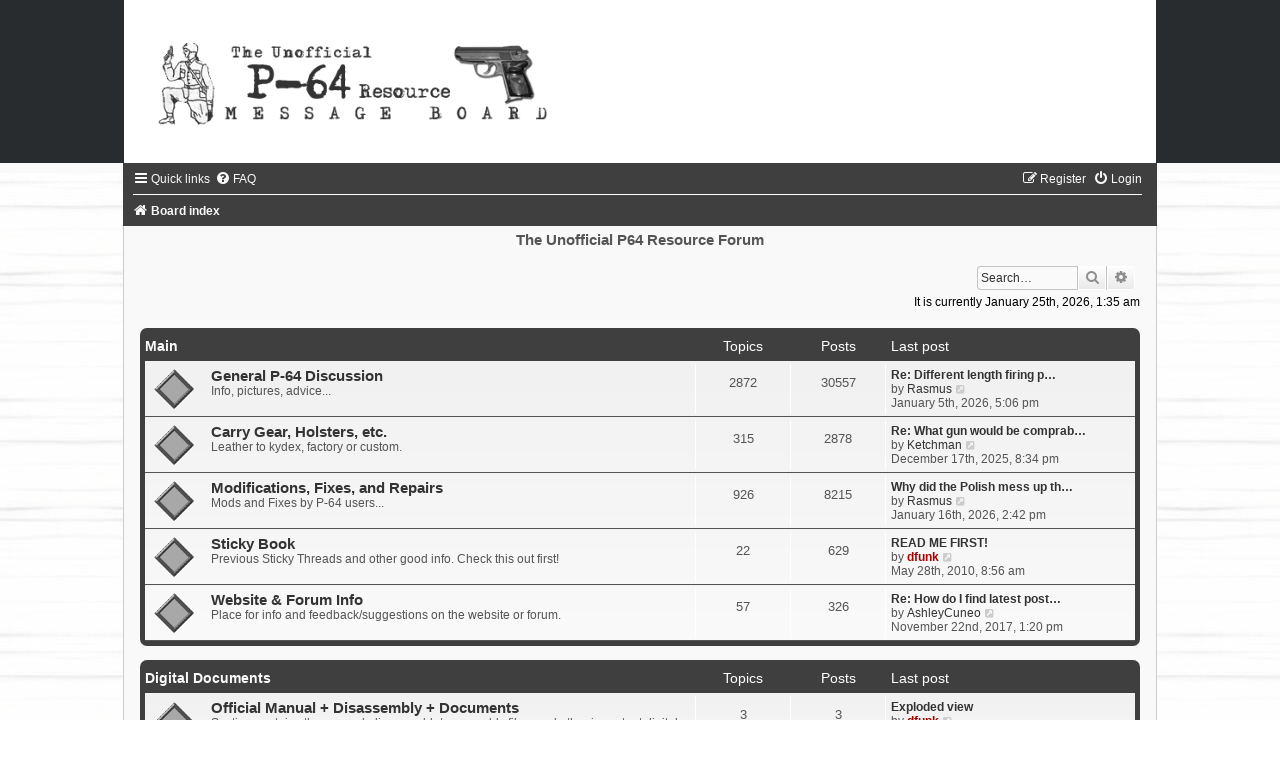

--- FILE ---
content_type: text/html; charset=UTF-8
request_url: http://p64resource.com/forum/index.php?sid=06cd58ebc6ebda702dab698f6a9ea623
body_size: 7413
content:
<!DOCTYPE html>
<html dir="ltr" lang="en-gb">
<head>
<meta charset="utf-8" />
<meta http-equiv="X-UA-Compatible" content="IE=edge">
<meta name="viewport" content="width=device-width, initial-scale=1" />

<title>The Unofficial P64 Resource Forum - Index page</title>

	<link rel="alternate" type="application/atom+xml" title="Feed - The Unofficial P64 Resource Forum" href="/forum/app.php/feed?sid=3ccc177fa371f55a11a97763ac4f44db">			<link rel="alternate" type="application/atom+xml" title="Feed - New Topics" href="/forum/app.php/feed/topics?sid=3ccc177fa371f55a11a97763ac4f44db">				

<!--
	phpBB style name:	Black-Silver-Slim
	Based on style:		prosilver (this is the default phpBB3 style)
	Original author:	Tom Beddard ( http://www.subBlue.com/ )
	Modified by:		Joyce&Luna ( https://www.phpbb-Style-Design.de )
	The graphics were acquired by X-Silver by the author Alpha Trion (http://www.skin-lab.com/).
-->

<link href="./assets/css/font-awesome.min.css?assets_version=48" rel="stylesheet">
<link href="./styles/Black-Silver-Slim/theme/stylesheet.css?assets_version=48" rel="stylesheet">
<link href="./styles/Black-Silver-Slim/theme/en/stylesheet.css?assets_version=48" rel="stylesheet">




<!--[if lte IE 9]>
	<link href="./styles/Black-Silver-Slim/theme/tweaks.css?assets_version=48" rel="stylesheet">
<![endif]-->




<script async src="https://pagead2.googlesyndication.com/pagead/js/adsbygoogle.js?client=ca-pub-7437136230903416"
     crossorigin="anonymous"></script>
</head>
<body id="phpbb" class="nojs notouch section-index ltr ">

	<header class="black-header">
		<a href="./index.php?sid=3ccc177fa371f55a11a97763ac4f44db" title="Board index">
			<img src="./styles/Black-Silver-Slim/theme/images/black-silver.jpg" class="silver-image-wrapper" alt="">
		</a>
	</header>
<div id="wrap" class="wrap">
	<a id="top" class="top-anchor" accesskey="t"></a>
		<div id="page-header">
			<div class="headerbar" role="banner">
								<p class="skiplink"><a href="#start_here">Skip to content</a></p>
				<div class="inner"></div>
			</div>
		</div>


	
	<div class="black_silver_wrap">
				<div class="navbar" role="navigation">
	<div class="inner">

	<ul id="nav-main" class="nav-main linklist" role="menubar">

		<li id="quick-links" class="quick-links dropdown-container responsive-menu" data-skip-responsive="true">
			<a href="#" class="dropdown-trigger">
				<i class="icon fa-bars fa-fw" aria-hidden="true"></i><span>Quick links</span>
			</a>
			<div class="dropdown">
				<div class="pointer"><div class="pointer-inner"></div></div>
				<ul class="dropdown-contents" role="menu">
					
											<li class="separator"></li>
																									<li>
								<a href="./search.php?search_id=unanswered&amp;sid=3ccc177fa371f55a11a97763ac4f44db" role="menuitem">
									<i class="icon fa-file-o fa-fw icon-gray" aria-hidden="true"></i><span>Unanswered topics</span>
								</a>
							</li>
							<li>
								<a href="./search.php?search_id=active_topics&amp;sid=3ccc177fa371f55a11a97763ac4f44db" role="menuitem">
									<i class="icon fa-file-o fa-fw icon-blue" aria-hidden="true"></i><span>Active topics</span>
								</a>
							</li>
							<li class="separator"></li>
							<li>
								<a href="./search.php?sid=3ccc177fa371f55a11a97763ac4f44db" role="menuitem">
									<i class="icon fa-search fa-fw" aria-hidden="true"></i><span>Search</span>
								</a>
							</li>
					
										<li class="separator"></li>

									</ul>
			</div>
		</li>

				<li data-skip-responsive="true">
			<a href="/forum/app.php/help/faq?sid=3ccc177fa371f55a11a97763ac4f44db" rel="help" title="Frequently Asked Questions" role="menuitem">
				<i class="icon fa-question-circle fa-fw" aria-hidden="true"></i><span>FAQ</span>
			</a>
		</li>
						
			<li class="rightside"  data-skip-responsive="true">
			<a href="./ucp.php?mode=login&amp;redirect=index.php&amp;sid=3ccc177fa371f55a11a97763ac4f44db" title="Login" accesskey="x" role="menuitem">
				<i class="icon fa-power-off fa-fw" aria-hidden="true"></i><span>Login</span>
			</a>
		</li>
					<li class="rightside" data-skip-responsive="true">
				<a href="./ucp.php?mode=register&amp;sid=3ccc177fa371f55a11a97763ac4f44db" role="menuitem">
					<i class="icon fa-pencil-square-o  fa-fw" aria-hidden="true"></i><span>Register</span>
				</a>
			</li>
						</ul>

	<ul id="nav-breadcrumbs" class="nav-breadcrumbs linklist navlinks" role="menubar">
				
		
		<li class="breadcrumbs" itemscope itemtype="https://schema.org/BreadcrumbList">

			
							<span class="crumb" itemtype="https://schema.org/ListItem" itemprop="itemListElement" itemscope><a itemprop="item" href="./index.php?sid=3ccc177fa371f55a11a97763ac4f44db" accesskey="h" data-navbar-reference="index"><i class="icon fa-home fa-fw"></i><span itemprop="name">Board index</span></a><meta itemprop="position" content="1" /></span>

			
					</li>

		
					<li class="rightside responsive-search">
				<a href="./search.php?sid=3ccc177fa371f55a11a97763ac4f44db" title="View the advanced search options" role="menuitem">
					<i class="icon fa-search fa-fw" aria-hidden="true"></i><span class="sr-only">Search</span>
				</a>
			</li>
			</ul>

	</div>
</div>
		<div id="site-description">
			<h1>The Unofficial P64 Resource Forum</h1>
			<h5></h5>
		</div>
							<div id="search-box" class="search-box search-header" role="search">
				&nbsp;<form action="./search.php?sid=3ccc177fa371f55a11a97763ac4f44db" method="get" id="search">
				<fieldset>
					<input name="keywords" id="keywords" type="search" maxlength="128" title="Search for keywords" class="inputbox search tiny" size="20" value="" placeholder="Search…" />
					<button class="button button-search" type="submit" title="Search">
						<i class="icon fa-search fa-fw" aria-hidden="true"></i><span class="sr-only">Search</span>
					</button>
					<a href="./search.php?sid=3ccc177fa371f55a11a97763ac4f44db" class="button button-search-end" title="Advanced search">
						<i class="icon fa-cog fa-fw" aria-hidden="true"></i><span class="sr-only">Advanced search</span>
					</a>
					<input type="hidden" name="sid" value="3ccc177fa371f55a11a97763ac4f44db" />

				</fieldset>
				</form>
			</div>
				
	<a id="start_here" class="anchor"></a>
		<div id="page-body" class="page-body" role="main">
				
<p class="right responsive-center time">It is currently January 25th, 2026, 1:35 am</p>



	
				<div class="forabg">
			<div class="inner">
			<ul class="topiclist">
				<li class="header">
										<dl class="row-item">
						<dt><div class="list-inner"><a href="./viewforum.php?f=12&amp;sid=3ccc177fa371f55a11a97763ac4f44db">Main</a></div></dt>
						<dd class="topics">Topics</dd>
						<dd class="posts">Posts</dd>
						<dd class="lastpost"><span>Last post</span></dd>
					</dl>
									</li>
			</ul>
			<ul class="topiclist forums">
		
	
	
	
			
					<li class="row">
						<dl class="row-item forum_read">
				<dt title="No unread posts">
										<div class="list-inner">
													<!--
								<a class="feed-icon-forum" title="Feed - General P-64 Discussion" href="/forum/app.php/feed?sid=3ccc177fa371f55a11a97763ac4f44db?f=1">
									<i class="icon fa-rss-square fa-fw icon-orange" aria-hidden="true"></i><span class="sr-only">Feed - General P-64 Discussion</span>
								</a>
							-->
																		<a href="./viewforum.php?f=1&amp;sid=3ccc177fa371f55a11a97763ac4f44db" class="forumtitle">General P-64 Discussion</a>
						<br />Info, pictures, advice...												
												<div class="responsive-show" style="display: none;">
															Topics: <strong>2872</strong>
													</div>
											</div>
				</dt>
									<dd class="topics">2872 <dfn>Topics</dfn></dd>
					<dd class="posts">30557 <dfn>Posts</dfn></dd>
					<dd class="lastpost">
						<span>
																						<dfn>Last post</dfn>
																										<a href="./viewtopic.php?p=61584&amp;sid=3ccc177fa371f55a11a97763ac4f44db#p61584" title="Re: Different length firing pins?" class="lastsubject">Re: Different length firing p…</a> <br />
																	by <a href="./memberlist.php?mode=viewprofile&amp;u=6292&amp;sid=3ccc177fa371f55a11a97763ac4f44db" class="username">Rasmus</a>																	<a href="./viewtopic.php?p=61584&amp;sid=3ccc177fa371f55a11a97763ac4f44db#p61584" title="View the latest post">
										<i class="icon fa-external-link-square fa-fw icon-lightgray icon-md" aria-hidden="true"></i><span class="sr-only">View the latest post</span>
									</a>
																<br /><time datetime="2026-01-05T21:06:19+00:00">January 5th, 2026, 5:06 pm</time>
													</span>
					</dd>
							</dl>
					</li>
			
	
	
			
					<li class="row">
						<dl class="row-item forum_read">
				<dt title="No unread posts">
										<div class="list-inner">
													<!--
								<a class="feed-icon-forum" title="Feed - Carry Gear, Holsters, etc." href="/forum/app.php/feed?sid=3ccc177fa371f55a11a97763ac4f44db?f=2">
									<i class="icon fa-rss-square fa-fw icon-orange" aria-hidden="true"></i><span class="sr-only">Feed - Carry Gear, Holsters, etc.</span>
								</a>
							-->
																		<a href="./viewforum.php?f=2&amp;sid=3ccc177fa371f55a11a97763ac4f44db" class="forumtitle">Carry Gear, Holsters, etc.</a>
						<br />Leather to kydex, factory or custom.												
												<div class="responsive-show" style="display: none;">
															Topics: <strong>315</strong>
													</div>
											</div>
				</dt>
									<dd class="topics">315 <dfn>Topics</dfn></dd>
					<dd class="posts">2878 <dfn>Posts</dfn></dd>
					<dd class="lastpost">
						<span>
																						<dfn>Last post</dfn>
																										<a href="./viewtopic.php?p=61579&amp;sid=3ccc177fa371f55a11a97763ac4f44db#p61579" title="Re: What gun would be comprable in size to my P-64's ?" class="lastsubject">Re: What gun would be comprab…</a> <br />
																	by <a href="./memberlist.php?mode=viewprofile&amp;u=3731&amp;sid=3ccc177fa371f55a11a97763ac4f44db" class="username">Ketchman</a>																	<a href="./viewtopic.php?p=61579&amp;sid=3ccc177fa371f55a11a97763ac4f44db#p61579" title="View the latest post">
										<i class="icon fa-external-link-square fa-fw icon-lightgray icon-md" aria-hidden="true"></i><span class="sr-only">View the latest post</span>
									</a>
																<br /><time datetime="2025-12-18T00:34:13+00:00">December 17th, 2025, 8:34 pm</time>
													</span>
					</dd>
							</dl>
					</li>
			
	
	
			
					<li class="row">
						<dl class="row-item forum_read">
				<dt title="No unread posts">
										<div class="list-inner">
													<!--
								<a class="feed-icon-forum" title="Feed - Modifications, Fixes, and Repairs" href="/forum/app.php/feed?sid=3ccc177fa371f55a11a97763ac4f44db?f=3">
									<i class="icon fa-rss-square fa-fw icon-orange" aria-hidden="true"></i><span class="sr-only">Feed - Modifications, Fixes, and Repairs</span>
								</a>
							-->
																		<a href="./viewforum.php?f=3&amp;sid=3ccc177fa371f55a11a97763ac4f44db" class="forumtitle">Modifications, Fixes, and Repairs</a>
						<br />Mods and Fixes by P-64 users...												
												<div class="responsive-show" style="display: none;">
															Topics: <strong>926</strong>
													</div>
											</div>
				</dt>
									<dd class="topics">926 <dfn>Topics</dfn></dd>
					<dd class="posts">8215 <dfn>Posts</dfn></dd>
					<dd class="lastpost">
						<span>
																						<dfn>Last post</dfn>
																										<a href="./viewtopic.php?p=61585&amp;sid=3ccc177fa371f55a11a97763ac4f44db#p61585" title="Why did the Polish mess up the trigger guard plunger design from the original PPK version?" class="lastsubject">Why did the Polish mess up th…</a> <br />
																	by <a href="./memberlist.php?mode=viewprofile&amp;u=6292&amp;sid=3ccc177fa371f55a11a97763ac4f44db" class="username">Rasmus</a>																	<a href="./viewtopic.php?p=61585&amp;sid=3ccc177fa371f55a11a97763ac4f44db#p61585" title="View the latest post">
										<i class="icon fa-external-link-square fa-fw icon-lightgray icon-md" aria-hidden="true"></i><span class="sr-only">View the latest post</span>
									</a>
																<br /><time datetime="2026-01-16T18:42:37+00:00">January 16th, 2026, 2:42 pm</time>
													</span>
					</dd>
							</dl>
					</li>
			
	
	
			
					<li class="row">
						<dl class="row-item forum_read">
				<dt title="No unread posts">
										<div class="list-inner">
													<!--
								<a class="feed-icon-forum" title="Feed - Sticky Book" href="/forum/app.php/feed?sid=3ccc177fa371f55a11a97763ac4f44db?f=4">
									<i class="icon fa-rss-square fa-fw icon-orange" aria-hidden="true"></i><span class="sr-only">Feed - Sticky Book</span>
								</a>
							-->
																		<a href="./viewforum.php?f=4&amp;sid=3ccc177fa371f55a11a97763ac4f44db" class="forumtitle">Sticky Book</a>
						<br />Previous Sticky Threads and other good info. Check this out first!												
												<div class="responsive-show" style="display: none;">
															Topics: <strong>22</strong>
													</div>
											</div>
				</dt>
									<dd class="topics">22 <dfn>Topics</dfn></dd>
					<dd class="posts">629 <dfn>Posts</dfn></dd>
					<dd class="lastpost">
						<span>
																						<dfn>Last post</dfn>
																										<a href="./viewtopic.php?p=36241&amp;sid=3ccc177fa371f55a11a97763ac4f44db#p36241" title="READ ME FIRST!" class="lastsubject">READ ME FIRST!</a> <br />
																	by <a href="./memberlist.php?mode=viewprofile&amp;u=2349&amp;sid=3ccc177fa371f55a11a97763ac4f44db" style="color: #AA0000;" class="username-coloured">dfunk</a>																	<a href="./viewtopic.php?p=36241&amp;sid=3ccc177fa371f55a11a97763ac4f44db#p36241" title="View the latest post">
										<i class="icon fa-external-link-square fa-fw icon-lightgray icon-md" aria-hidden="true"></i><span class="sr-only">View the latest post</span>
									</a>
																<br /><time datetime="2010-05-28T12:56:42+00:00">May 28th, 2010, 8:56 am</time>
													</span>
					</dd>
							</dl>
					</li>
			
	
	
			
					<li class="row">
						<dl class="row-item forum_read">
				<dt title="No unread posts">
										<div class="list-inner">
													<!--
								<a class="feed-icon-forum" title="Feed - Website &amp; Forum Info" href="/forum/app.php/feed?sid=3ccc177fa371f55a11a97763ac4f44db?f=5">
									<i class="icon fa-rss-square fa-fw icon-orange" aria-hidden="true"></i><span class="sr-only">Feed - Website &amp; Forum Info</span>
								</a>
							-->
																		<a href="./viewforum.php?f=5&amp;sid=3ccc177fa371f55a11a97763ac4f44db" class="forumtitle">Website &amp; Forum Info</a>
						<br />Place for info and feedback/suggestions on the website or forum.												
												<div class="responsive-show" style="display: none;">
															Topics: <strong>57</strong>
													</div>
											</div>
				</dt>
									<dd class="topics">57 <dfn>Topics</dfn></dd>
					<dd class="posts">326 <dfn>Posts</dfn></dd>
					<dd class="lastpost">
						<span>
																						<dfn>Last post</dfn>
																										<a href="./viewtopic.php?p=58919&amp;sid=3ccc177fa371f55a11a97763ac4f44db#p58919" title="Re: How do I find latest posts?  The new format does not show them" class="lastsubject">Re: How do I find latest post…</a> <br />
																	by <a href="./memberlist.php?mode=viewprofile&amp;u=5674&amp;sid=3ccc177fa371f55a11a97763ac4f44db" class="username">AshleyCuneo</a>																	<a href="./viewtopic.php?p=58919&amp;sid=3ccc177fa371f55a11a97763ac4f44db#p58919" title="View the latest post">
										<i class="icon fa-external-link-square fa-fw icon-lightgray icon-md" aria-hidden="true"></i><span class="sr-only">View the latest post</span>
									</a>
																<br /><time datetime="2017-11-22T17:20:29+00:00">November 22nd, 2017, 1:20 pm</time>
													</span>
					</dd>
							</dl>
					</li>
			
	
				</ul>

			</div>
		</div>
	
				<div class="forabg">
			<div class="inner">
			<ul class="topiclist">
				<li class="header">
										<dl class="row-item">
						<dt><div class="list-inner"><a href="./viewforum.php?f=14&amp;sid=3ccc177fa371f55a11a97763ac4f44db">Digital Documents</a></div></dt>
						<dd class="topics">Topics</dd>
						<dd class="posts">Posts</dd>
						<dd class="lastpost"><span>Last post</span></dd>
					</dl>
									</li>
			</ul>
			<ul class="topiclist forums">
		
	
	
	
			
					<li class="row">
						<dl class="row-item forum_read">
				<dt title="No unread posts">
										<div class="list-inner">
													<!--
								<a class="feed-icon-forum" title="Feed - Official Manual + Disassembly + Documents" href="/forum/app.php/feed?sid=3ccc177fa371f55a11a97763ac4f44db?f=7">
									<i class="icon fa-rss-square fa-fw icon-orange" aria-hidden="true"></i><span class="sr-only">Feed - Official Manual + Disassembly + Documents</span>
								</a>
							-->
																		<a href="./viewforum.php?f=7&amp;sid=3ccc177fa371f55a11a97763ac4f44db" class="forumtitle">Official Manual + Disassembly + Documents</a>
						<br />Section contains the manual, disassembly/reassembly files, and other important digital documents.												
												<div class="responsive-show" style="display: none;">
															Topics: <strong>3</strong>
													</div>
											</div>
				</dt>
									<dd class="topics">3 <dfn>Topics</dfn></dd>
					<dd class="posts">3 <dfn>Posts</dfn></dd>
					<dd class="lastpost">
						<span>
																						<dfn>Last post</dfn>
																										<a href="./viewtopic.php?p=34354&amp;sid=3ccc177fa371f55a11a97763ac4f44db#p34354" title="Exploded view" class="lastsubject">Exploded view</a> <br />
																	by <a href="./memberlist.php?mode=viewprofile&amp;u=2349&amp;sid=3ccc177fa371f55a11a97763ac4f44db" style="color: #AA0000;" class="username-coloured">dfunk</a>																	<a href="./viewtopic.php?p=34354&amp;sid=3ccc177fa371f55a11a97763ac4f44db#p34354" title="View the latest post">
										<i class="icon fa-external-link-square fa-fw icon-lightgray icon-md" aria-hidden="true"></i><span class="sr-only">View the latest post</span>
									</a>
																<br /><time datetime="2010-03-19T18:16:12+00:00">March 19th, 2010, 2:16 pm</time>
													</span>
					</dd>
							</dl>
					</li>
			
	
	
			
					<li class="row">
						<dl class="row-item forum_link">
				<dt title="No unread posts">
										<div class="list-inner">
																		<a href="./viewforum.php?f=16&amp;sid=3ccc177fa371f55a11a97763ac4f44db" class="forumtitle">Main website</a>
						<br />Click here to go to the main site.												
												<div class="responsive-show" style="display: none;">
															Total redirects: <strong>995878</strong>
													</div>
											</div>
				</dt>
									<dd class="redirect"><span>Total redirects: 995878</span></dd>
							</dl>
					</li>
			
	
				</ul>

			</div>
		</div>
	
				<div class="forabg">
			<div class="inner">
			<ul class="topiclist">
				<li class="header">
										<dl class="row-item">
						<dt><div class="list-inner"><a href="./viewforum.php?f=15&amp;sid=3ccc177fa371f55a11a97763ac4f44db">Other Firearms</a></div></dt>
						<dd class="topics">Topics</dd>
						<dd class="posts">Posts</dd>
						<dd class="lastpost"><span>Last post</span></dd>
					</dl>
									</li>
			</ul>
			<ul class="topiclist forums">
		
	
	
	
			
					<li class="row">
						<dl class="row-item forum_read">
				<dt title="No unread posts">
										<div class="list-inner">
													<!--
								<a class="feed-icon-forum" title="Feed - Other 9x18's" href="/forum/app.php/feed?sid=3ccc177fa371f55a11a97763ac4f44db?f=9">
									<i class="icon fa-rss-square fa-fw icon-orange" aria-hidden="true"></i><span class="sr-only">Feed - Other 9x18's</span>
								</a>
							-->
																		<a href="./viewforum.php?f=9&amp;sid=3ccc177fa371f55a11a97763ac4f44db" class="forumtitle">Other 9x18's</a>
						<br />Discussion with questions, answers, and everything else about all other 9x18's												
												<div class="responsive-show" style="display: none;">
															Topics: <strong>334</strong>
													</div>
											</div>
				</dt>
									<dd class="topics">334 <dfn>Topics</dfn></dd>
					<dd class="posts">2466 <dfn>Posts</dfn></dd>
					<dd class="lastpost">
						<span>
																						<dfn>Last post</dfn>
																										<a href="./viewtopic.php?p=61586&amp;sid=3ccc177fa371f55a11a97763ac4f44db#p61586" title="Re: Makarov Drum Magazine" class="lastsubject">Re: Makarov Drum Magazine</a> <br />
																	by <a href="./memberlist.php?mode=viewprofile&amp;u=6292&amp;sid=3ccc177fa371f55a11a97763ac4f44db" class="username">Rasmus</a>																	<a href="./viewtopic.php?p=61586&amp;sid=3ccc177fa371f55a11a97763ac4f44db#p61586" title="View the latest post">
										<i class="icon fa-external-link-square fa-fw icon-lightgray icon-md" aria-hidden="true"></i><span class="sr-only">View the latest post</span>
									</a>
																<br /><time datetime="2026-01-17T22:24:50+00:00">January 17th, 2026, 6:24 pm</time>
													</span>
					</dd>
							</dl>
					</li>
			
	
	
			
					<li class="row">
						<dl class="row-item forum_read">
				<dt title="No unread posts">
										<div class="list-inner">
													<!--
								<a class="feed-icon-forum" title="Feed - Long guns" href="/forum/app.php/feed?sid=3ccc177fa371f55a11a97763ac4f44db?f=23">
									<i class="icon fa-rss-square fa-fw icon-orange" aria-hidden="true"></i><span class="sr-only">Feed - Long guns</span>
								</a>
							-->
																		<a href="./viewforum.php?f=23&amp;sid=3ccc177fa371f55a11a97763ac4f44db" class="forumtitle">Long guns</a>
						<br />Talk about rifles and shotguns here.												
												<div class="responsive-show" style="display: none;">
															Topics: <strong>42</strong>
													</div>
											</div>
				</dt>
									<dd class="topics">42 <dfn>Topics</dfn></dd>
					<dd class="posts">328 <dfn>Posts</dfn></dd>
					<dd class="lastpost">
						<span>
																						<dfn>Last post</dfn>
																										<a href="./viewtopic.php?p=61526&amp;sid=3ccc177fa371f55a11a97763ac4f44db#p61526" title="Re: Yugo SKS with ejection issue" class="lastsubject">Re: Yugo SKS with ejection is…</a> <br />
																	by <a href="./memberlist.php?mode=viewprofile&amp;u=5512&amp;sid=3ccc177fa371f55a11a97763ac4f44db" class="username">GuitarmanNick</a>																	<a href="./viewtopic.php?p=61526&amp;sid=3ccc177fa371f55a11a97763ac4f44db#p61526" title="View the latest post">
										<i class="icon fa-external-link-square fa-fw icon-lightgray icon-md" aria-hidden="true"></i><span class="sr-only">View the latest post</span>
									</a>
																<br /><time datetime="2024-10-24T17:53:35+00:00">October 24th, 2024, 1:53 pm</time>
													</span>
					</dd>
							</dl>
					</li>
			
	
	
			
					<li class="row">
						<dl class="row-item forum_read">
				<dt title="No unread posts">
										<div class="list-inner">
													<!--
								<a class="feed-icon-forum" title="Feed - Other firearms..." href="/forum/app.php/feed?sid=3ccc177fa371f55a11a97763ac4f44db?f=10">
									<i class="icon fa-rss-square fa-fw icon-orange" aria-hidden="true"></i><span class="sr-only">Feed - Other firearms...</span>
								</a>
							-->
																		<a href="./viewforum.php?f=10&amp;sid=3ccc177fa371f55a11a97763ac4f44db" class="forumtitle">Other firearms...</a>
						<br />Use this section for all other firearms												
												<div class="responsive-show" style="display: none;">
															Topics: <strong>719</strong>
													</div>
											</div>
				</dt>
									<dd class="topics">719 <dfn>Topics</dfn></dd>
					<dd class="posts">7500 <dfn>Posts</dfn></dd>
					<dd class="lastpost">
						<span>
																						<dfn>Last post</dfn>
																										<a href="./viewtopic.php?p=61446&amp;sid=3ccc177fa371f55a11a97763ac4f44db#p61446" title="Re: Double-Action Wisdom" class="lastsubject">Re: Double-Action Wisdom</a> <br />
																	by <a href="./memberlist.php?mode=viewprofile&amp;u=6193&amp;sid=3ccc177fa371f55a11a97763ac4f44db" class="username">JennyMalin</a>																	<a href="./viewtopic.php?p=61446&amp;sid=3ccc177fa371f55a11a97763ac4f44db#p61446" title="View the latest post">
										<i class="icon fa-external-link-square fa-fw icon-lightgray icon-md" aria-hidden="true"></i><span class="sr-only">View the latest post</span>
									</a>
																<br /><time datetime="2021-12-07T18:37:58+00:00">December 7th, 2021, 2:37 pm</time>
													</span>
					</dd>
							</dl>
					</li>
			
	
				</ul>

			</div>
		</div>
	
				<div class="forabg">
			<div class="inner">
			<ul class="topiclist">
				<li class="header">
										<dl class="row-item">
						<dt><div class="list-inner"><a href="./viewforum.php?f=19&amp;sid=3ccc177fa371f55a11a97763ac4f44db">Off Topic and Photos</a></div></dt>
						<dd class="topics">Topics</dd>
						<dd class="posts">Posts</dd>
						<dd class="lastpost"><span>Last post</span></dd>
					</dl>
									</li>
			</ul>
			<ul class="topiclist forums">
		
	
	
	
			
					<li class="row">
						<dl class="row-item forum_read">
				<dt title="No unread posts">
										<div class="list-inner">
													<!--
								<a class="feed-icon-forum" title="Feed - The Lounge" href="/forum/app.php/feed?sid=3ccc177fa371f55a11a97763ac4f44db?f=20">
									<i class="icon fa-rss-square fa-fw icon-orange" aria-hidden="true"></i><span class="sr-only">Feed - The Lounge</span>
								</a>
							-->
																		<a href="./viewforum.php?f=20&amp;sid=3ccc177fa371f55a11a97763ac4f44db" class="forumtitle">The Lounge</a>
						<br />Non-firearms open discussion.												
												<div class="responsive-show" style="display: none;">
															Topics: <strong>160</strong>
													</div>
											</div>
				</dt>
									<dd class="topics">160 <dfn>Topics</dfn></dd>
					<dd class="posts">563 <dfn>Posts</dfn></dd>
					<dd class="lastpost">
						<span>
																						<dfn>Last post</dfn>
																										<a href="./viewtopic.php?p=61435&amp;sid=3ccc177fa371f55a11a97763ac4f44db#p61435" title="Knowledge Dump" class="lastsubject">Knowledge Dump</a> <br />
																	by <a href="./memberlist.php?mode=viewprofile&amp;u=3546&amp;sid=3ccc177fa371f55a11a97763ac4f44db" class="username">Curly1</a>																	<a href="./viewtopic.php?p=61435&amp;sid=3ccc177fa371f55a11a97763ac4f44db#p61435" title="View the latest post">
										<i class="icon fa-external-link-square fa-fw icon-lightgray icon-md" aria-hidden="true"></i><span class="sr-only">View the latest post</span>
									</a>
																<br /><time datetime="2021-11-25T19:42:42+00:00">November 25th, 2021, 3:42 pm</time>
													</span>
					</dd>
							</dl>
					</li>
			
	
	
			
					<li class="row">
						<dl class="row-item forum_read">
				<dt title="No unread posts">
										<div class="list-inner">
													<!--
								<a class="feed-icon-forum" title="Feed - Photo Gallery" href="/forum/app.php/feed?sid=3ccc177fa371f55a11a97763ac4f44db?f=8">
									<i class="icon fa-rss-square fa-fw icon-orange" aria-hidden="true"></i><span class="sr-only">Feed - Photo Gallery</span>
								</a>
							-->
																		<a href="./viewforum.php?f=8&amp;sid=3ccc177fa371f55a11a97763ac4f44db" class="forumtitle">Photo Gallery</a>
						<br />Photos of guns, gear, ranges, etc.												
												<div class="responsive-show" style="display: none;">
															Topics: <strong>165</strong>
													</div>
											</div>
				</dt>
									<dd class="topics">165 <dfn>Topics</dfn></dd>
					<dd class="posts">1193 <dfn>Posts</dfn></dd>
					<dd class="lastpost">
						<span>
																						<dfn>Last post</dfn>
																										<a href="./viewtopic.php?p=61385&amp;sid=3ccc177fa371f55a11a97763ac4f44db#p61385" title="Re: WWII pistols found" class="lastsubject">Re: WWII pistols found</a> <br />
																	by <a href="./memberlist.php?mode=viewprofile&amp;u=6175&amp;sid=3ccc177fa371f55a11a97763ac4f44db" class="username">rossjulie</a>																	<a href="./viewtopic.php?p=61385&amp;sid=3ccc177fa371f55a11a97763ac4f44db#p61385" title="View the latest post">
										<i class="icon fa-external-link-square fa-fw icon-lightgray icon-md" aria-hidden="true"></i><span class="sr-only">View the latest post</span>
									</a>
																<br /><time datetime="2021-09-10T06:02:09+00:00">September 10th, 2021, 2:02 am</time>
													</span>
					</dd>
							</dl>
					</li>
			
	
				</ul>

			</div>
		</div>
	
				<div class="forabg">
			<div class="inner">
			<ul class="topiclist">
				<li class="header">
										<dl class="row-item">
						<dt><div class="list-inner"><a href="./viewforum.php?f=21&amp;sid=3ccc177fa371f55a11a97763ac4f44db">Ammunition</a></div></dt>
						<dd class="topics">Topics</dd>
						<dd class="posts">Posts</dd>
						<dd class="lastpost"><span>Last post</span></dd>
					</dl>
									</li>
			</ul>
			<ul class="topiclist forums">
		
	
	
	
			
					<li class="row">
						<dl class="row-item forum_read">
				<dt title="No unread posts">
										<div class="list-inner">
													<!--
								<a class="feed-icon-forum" title="Feed - Ammunition" href="/forum/app.php/feed?sid=3ccc177fa371f55a11a97763ac4f44db?f=22">
									<i class="icon fa-rss-square fa-fw icon-orange" aria-hidden="true"></i><span class="sr-only">Feed - Ammunition</span>
								</a>
							-->
																		<a href="./viewforum.php?f=22&amp;sid=3ccc177fa371f55a11a97763ac4f44db" class="forumtitle">Ammunition</a>
						<br />All things ammo related.												
												<div class="responsive-show" style="display: none;">
															Topics: <strong>55</strong>
													</div>
											</div>
				</dt>
									<dd class="topics">55 <dfn>Topics</dfn></dd>
					<dd class="posts">339 <dfn>Posts</dfn></dd>
					<dd class="lastpost">
						<span>
																						<dfn>Last post</dfn>
																										<a href="./viewtopic.php?p=61574&amp;sid=3ccc177fa371f55a11a97763ac4f44db#p61574" title="Re: 9 x 18 Makarov ammo for sale" class="lastsubject">Re: 9 x 18 Makarov ammo for s…</a> <br />
																	by <a href="./memberlist.php?mode=viewprofile&amp;u=566&amp;sid=3ccc177fa371f55a11a97763ac4f44db" class="username">manicmechanic</a>																	<a href="./viewtopic.php?p=61574&amp;sid=3ccc177fa371f55a11a97763ac4f44db#p61574" title="View the latest post">
										<i class="icon fa-external-link-square fa-fw icon-lightgray icon-md" aria-hidden="true"></i><span class="sr-only">View the latest post</span>
									</a>
																<br /><time datetime="2025-12-16T20:27:14+00:00">December 16th, 2025, 4:27 pm</time>
													</span>
					</dd>
							</dl>
					</li>
			
	
	
			
					<li class="row">
						<dl class="row-item forum_read">
				<dt title="No unread posts">
										<div class="list-inner">
													<!--
								<a class="feed-icon-forum" title="Feed - Reloading" href="/forum/app.php/feed?sid=3ccc177fa371f55a11a97763ac4f44db?f=11">
									<i class="icon fa-rss-square fa-fw icon-orange" aria-hidden="true"></i><span class="sr-only">Feed - Reloading</span>
								</a>
							-->
																		<a href="./viewforum.php?f=11&amp;sid=3ccc177fa371f55a11a97763ac4f44db" class="forumtitle">Reloading</a>
						<br />Discussion on reloading the 9x18 and any other cartridge												
												<div class="responsive-show" style="display: none;">
															Topics: <strong>111</strong>
													</div>
											</div>
				</dt>
									<dd class="topics">111 <dfn>Topics</dfn></dd>
					<dd class="posts">967 <dfn>Posts</dfn></dd>
					<dd class="lastpost">
						<span>
																						<dfn>Last post</dfn>
																										<a href="./viewtopic.php?p=61246&amp;sid=3ccc177fa371f55a11a97763ac4f44db#p61246" title="Re: CH4D file trim die" class="lastsubject">Re: CH4D file trim die</a> <br />
																	by <a href="./memberlist.php?mode=viewprofile&amp;u=230&amp;sid=3ccc177fa371f55a11a97763ac4f44db" style="color: #00AA00;" class="username-coloured">normsutton</a>																	<a href="./viewtopic.php?p=61246&amp;sid=3ccc177fa371f55a11a97763ac4f44db#p61246" title="View the latest post">
										<i class="icon fa-external-link-square fa-fw icon-lightgray icon-md" aria-hidden="true"></i><span class="sr-only">View the latest post</span>
									</a>
																<br /><time datetime="2021-01-02T22:50:33+00:00">January 2nd, 2021, 6:50 pm</time>
													</span>
					</dd>
							</dl>
					</li>
			
				</ul>

			</div>
		</div>
		


	<div class="forabg">
		<div class="inner">
			<form method="post" action="./ucp.php?mode=login&amp;sid=3ccc177fa371f55a11a97763ac4f44db" id="headerspace">
				<ul class="topiclist">
					<li class="header">
						<dl id="icon">
							<dt><a href="./ucp.php?mode=login&amp;redirect=index.php&amp;sid=3ccc177fa371f55a11a97763ac4f44db">Login</a>&nbsp; &bull; &nbsp;<a href="./ucp.php?mode=register&amp;sid=3ccc177fa371f55a11a97763ac4f44db">Register</a></dt>
							<dd></dd>
						</dl>
					</li>
				</ul>
				<ul class="topiclist forums">
					<li class="row login">
						<fieldset class="quick-login">
							<label for="username"><span>Username:</span> <input type="text" tabindex="1" name="username" id="username" size="10" class="inputbox" title="Username" /></label>
							<label for="password"><span>Password:</span> <input type="password" tabindex="2" name="password" id="password" size="10" class="inputbox" title="Password" autocomplete="off" /></label>
															<a href="/forum/app.php/user/forgot_password?sid=3ccc177fa371f55a11a97763ac4f44db">I forgot my password</a>
																						<span class="responsive-hide">|</span> <label for="autologin">Remember me <input type="checkbox" tabindex="4" name="autologin" id="autologin" /></label>
														<input type="submit" tabindex="5" name="login" value="Login" class="button2" />
							<input type="hidden" name="redirect" value="./index.php?sid=3ccc177fa371f55a11a97763ac4f44db" />
<input type="hidden" name="creation_time" value="1769319344" />
<input type="hidden" name="form_token" value="9124d114a1a7122951dee6df91833aee1a342eae" />


							

						</fieldset>
					</li>
				</ul>
			</form>
		</div>
	</div>


	<div class="stat-block online-list">
		<h3>Who is online</h3>		<p>
						In total there are <strong>76</strong> users online :: 1 registered, 0 hidden and 75 guests (based on users active over the past 2 minutes)<br />Most users ever online was <strong>3428</strong> on August 3rd, 2025, 12:14 pm<br /> 
								</p>
	</div>



	<div class="stat-block statistics">
		<h3>Statistics</h3>
		<p>
						Total posts <strong>59859</strong> &bull; Total topics <strong>6479</strong> &bull; Total members <strong>5511</strong> &bull; Our newest member <strong><a href="./memberlist.php?mode=viewprofile&amp;u=6293&amp;sid=3ccc177fa371f55a11a97763ac4f44db" class="username">danny71198</a></strong>
					</p>
	</div>


		
</div>


	<div id="page-footer" class="page-footer" role="contentinfo">
		<div class="navbar" role="navigation">
	<div class="inner">

	<ul id="nav-footer" class="nav-footer linklist" role="menubar">
		<li class="breadcrumbs">
									<span class="crumb"><a href="./index.php?sid=3ccc177fa371f55a11a97763ac4f44db" data-navbar-reference="index"><i class="icon fa-home fa-fw" aria-hidden="true"></i><span>Board index</span></a></span>					</li>
		
				<li class="rightside">All times are <span title="UTC-4">UTC-04:00</span></li>
							<li class="rightside">
				<a href="./ucp.php?mode=delete_cookies&amp;sid=3ccc177fa371f55a11a97763ac4f44db" data-ajax="true" data-refresh="true" role="menuitem">
					<i class="icon fa-trash fa-fw" aria-hidden="true"></i><span>Delete cookies</span>
				</a>
			</li>
														</ul>

	</div>
</div>

	<div class="copyright">
				<p class="footer-row">
			<span class="footer-copyright">Powered by <a href="https://www.phpbb.com/">phpBB</a>&reg; Forum Software &copy; phpBB Limited</span>
		</p>
				Style: Black-Silver-Slim by Joyce&Luna <a href="http://phpbb-Style-design.de">phpBB-Style-Design</a>
				<p class="footer-row" role="menu">
			<a class="footer-link" href="./ucp.php?mode=privacy&amp;sid=3ccc177fa371f55a11a97763ac4f44db" title="Privacy" role="menuitem">
				<span class="footer-link-text">Privacy</span>
			</a>
			|
			<a class="footer-link" href="./ucp.php?mode=terms&amp;sid=3ccc177fa371f55a11a97763ac4f44db" title="Terms" role="menuitem">
				<span class="footer-link-text">Terms</span>
			</a>
		</p>
					</div>

		<div id="darkenwrapper" class="darkenwrapper" data-ajax-error-title="AJAX error" data-ajax-error-text="Something went wrong when processing your request." data-ajax-error-text-abort="User aborted request." data-ajax-error-text-timeout="Your request timed out; please try again." data-ajax-error-text-parsererror="Something went wrong with the request and the server returned an invalid reply.">
			<div id="darken" class="darken">&nbsp;</div>
		</div>

		<div id="phpbb_alert" class="phpbb_alert" data-l-err="Error" data-l-timeout-processing-req="Request timed out.">
			<a href="#" class="alert_close">
				<i class="icon fa-times-circle fa-fw" aria-hidden="true"></i>
			</a>
			<h3 class="alert_title">&nbsp;</h3><p class="alert_text"></p>
		</div>
		<div id="phpbb_confirm" class="phpbb_alert">
			<a href="#" class="alert_close">
				<i class="icon fa-times-circle fa-fw" aria-hidden="true"></i>
			</a>
			<div class="alert_text"></div>
		</div>
	</div>

</div>
</div>

<div>
	<a id="bottom" class="anchor" accesskey="z"></a>
	</div>

<script src="./assets/javascript/jquery-3.6.0.min.js?assets_version=48"></script>
<script src="./assets/javascript/core.js?assets_version=48"></script>



<script src="./styles/prosilver/template/forum_fn.js?assets_version=48"></script>
<script src="./styles/prosilver/template/ajax.js?assets_version=48"></script>


<br />

</body>
</html>


--- FILE ---
content_type: text/html; charset=utf-8
request_url: https://www.google.com/recaptcha/api2/aframe
body_size: 261
content:
<!DOCTYPE HTML><html><head><meta http-equiv="content-type" content="text/html; charset=UTF-8"></head><body><script nonce="Iwsq-KEFWlQf8yMtcfJR9A">/** Anti-fraud and anti-abuse applications only. See google.com/recaptcha */ try{var clients={'sodar':'https://pagead2.googlesyndication.com/pagead/sodar?'};window.addEventListener("message",function(a){try{if(a.source===window.parent){var b=JSON.parse(a.data);var c=clients[b['id']];if(c){var d=document.createElement('img');d.src=c+b['params']+'&rc='+(localStorage.getItem("rc::a")?sessionStorage.getItem("rc::b"):"");window.document.body.appendChild(d);sessionStorage.setItem("rc::e",parseInt(sessionStorage.getItem("rc::e")||0)+1);localStorage.setItem("rc::h",'1769319345757');}}}catch(b){}});window.parent.postMessage("_grecaptcha_ready", "*");}catch(b){}</script></body></html>